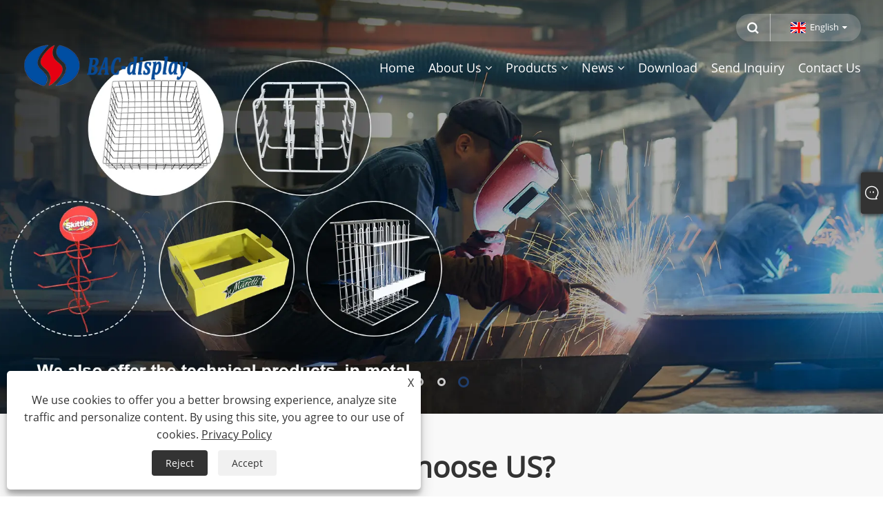

--- FILE ---
content_type: text/html; charset=utf-8
request_url: https://www.bac-display.com/
body_size: 8579
content:

<!DOCTYPE html>
<html xmlns="https://www.w3.org/1999/xhtml" lang="en">
<head>
    <meta http-equiv="Content-Type" content="text/html; charset=utf-8">
    <meta name="viewport" content="width=device-width, initial-scale=1, minimum-scale=1, maximum-scale=1">
    
<title>China Floor Display, Pegboard Display, Counter Display, Manufacturers, Suppliers, Factory - BAC-display</title>
<meta name="keywords" content="Floor Display, Pegboard Display, Counter Display, China, Manufacturers, Suppliers, Factory" />
<meta name="description" content="BAC-display is one of leading manufacturers and suppliers in China, specializing in the production of Floor Display, Pegboard Display, Counter Display, etc. We can provide customers with quality assurance, fast. You can rest assured to buy the products from our factory and we will offer you the best after-sale service and timely delivery." />
<link rel="shortcut icon" href="/upload/7082/2023022813383126381.ico" type="image/x-icon" />
<!-- Google tag (gtag.js) -->
<script async src="https://www.googletagmanager.com/gtag/js?id=G-WGS5YFJ4VG"></script>
<script>
  window.dataLayer = window.dataLayer || [];
  function gtag(){dataLayer.push(arguments);}
  gtag('js', new Date());

  gtag('config', 'G-WGS5YFJ4VG');
</script>

<!-- Google tag (gtag.js) -->
<script async src="https://www.googletagmanager.com/gtag/js?id=AW-16556405133">
</script>
<script>
  window.dataLayer = window.dataLayer || [];
  function gtag(){dataLayer.push(arguments);}
  gtag('js', new Date());

  gtag('config', 'AW-16556405133');
</script>
<link rel="dns-prefetch" href="https://style.trade-cloud.com.cn" />
<link rel="dns-prefetch" href="https://i.trade-cloud.com.cn" />
    
    <link href="https://www.bac-display.com/" rel="canonical" />
    <script type="application/ld+json">[
  {
    "@context": "https://schema.org/",
    "@type": "Organization",
    "Logo": "https://www.bac-display.com/upload/7082/20230301084521187555.png",
    "Name": "BAC-display Co.,Ltd.",
    "Url": "https://www.bac-display.com/",
    "ContactPoint": [
      {
        "@type": "ContactPoint",
        "Telephone": "+86-757-81001535",
        "ContactType": "customer service"
      }
    ]
  },
  {
    "@context": "https://schema.org/",
    "@type": "WebSite",
    "Name": "BAC-display Co.,Ltd.",
    "Url": "https://www.bac-display.com/",
    "PotentialAction": {
      "Query-Input": {
        "ValueName": "search_string",
        "ValueRequired": true,
        "@type": "PropertyValueSpecification"
      },
      "Target": {
        "UrlTemplate": "https://www.bac-display.com/products.html?search={search_string}",
        "@type": "EntryPoint"
      },
      "@context": "https://schema.org/",
      "@type": "SearchAction"
    }
  }
]</script>
    <link rel="alternate" hreflang="en"  href="https://www.bac-display.com/"/>
<link rel="alternate" hreflang="es"  href="https://es.bac-display.com/"/>
<link rel="alternate" hreflang="pt"  href="https://pt.bac-display.com/"/>
<link rel="alternate" hreflang="ru"  href="https://ru.bac-display.com/"/>
<link rel="alternate" hreflang="fr"  href="https://fr.bac-display.com/"/>
<link rel="alternate" hreflang="ja"  href="https://ja.bac-display.com/"/>
<link rel="alternate" hreflang="de"  href="https://de.bac-display.com/"/>
<link rel="alternate" hreflang="vi"  href="https://vi.bac-display.com/"/>
<link rel="alternate" hreflang="it"  href="https://it.bac-display.com/"/>
<link rel="alternate" hreflang="nl"  href="https://nl.bac-display.com/"/>
<link rel="alternate" hreflang="th"  href="https://th.bac-display.com/"/>
<link rel="alternate" hreflang="pl"  href="https://pl.bac-display.com/"/>
<link rel="alternate" hreflang="ko"  href="https://ko.bac-display.com/"/>
<link rel="alternate" hreflang="sv"  href="https://sv.bac-display.com/"/>
<link rel="alternate" hreflang="hu"  href="https://hu.bac-display.com/"/>
<link rel="alternate" hreflang="ms"  href="https://ms.bac-display.com/"/>
<link rel="alternate" hreflang="bn"  href="https://bn.bac-display.com/"/>
<link rel="alternate" hreflang="da"  href="https://da.bac-display.com/"/>
<link rel="alternate" hreflang="fi"  href="https://fi.bac-display.com/"/>
<link rel="alternate" hreflang="hi"  href="https://hi.bac-display.com/"/>
<link rel="alternate" hreflang="x-default"  href="https://www.bac-display.com/"/>

    <script src="https://style.trade-cloud.com.cn/Template/200/js/jquery.min.js"></script>
    
<meta name="viewport" content="width=device-width, initial-scale=1, minimum-scale=1, maximum-scale=1">
<link rel="stylesheet" type="text/css" href="https://style.trade-cloud.com.cn/Template/200/default/css/style.css">
<link rel="stylesheet" type="text/css" href="https://style.trade-cloud.com.cn/Template/200/css/mobile.css">
<link rel="stylesheet" type="text/css" href="https://style.trade-cloud.com.cn/Template/200/default/css/im.css">
<link rel="stylesheet" type="text/css" href="https://style.trade-cloud.com.cn/Template/200/fonts/iconfont.css">
<link rel="stylesheet" type="text/css" href="https://style.trade-cloud.com.cn/Template/200/css/links.css">
<link rel="stylesheet" type="text/css" href="https://style.trade-cloud.com.cn/Template/200/css/language.css">

    <script type="text/javascript" src="/js/book.js?v=0.04"></script>
</head>
<body>
    <div class="container">
        
<!-- web_head start -->
<header class="index_web_head web_head">
    <div class="head_top">
        <div class="layout">
            <div class="head_right">
                <b id="btn-search" class="btn--search"></b>
                <div class="change-language ensemble">
                    <div class="change-language-title medium-title">
                        <div class="language-flag language-flag-en"><a title="English" href="javascript:;"><b class="country-flag"></b><span>English</span> </a></div>
                    </div>
                    <div class="change-language-cont sub-content"></div>
                </div>
            </div>
            <ul class="prisna-wp-translate-seo" id="prisna-translator-seo">
                <li class="language-flag language-flag-en"><a title="English" href="https://www.bac-display.com"><b class="country-flag"></b><span>English</span></a></li><li class="language-flag language-flag-es"><a title="Español" href="//es.bac-display.com"><b class="country-flag"></b><span>Español</span></a></li><li class="language-flag language-flag-pt"><a title="Português" href="//pt.bac-display.com"><b class="country-flag"></b><span>Português</span></a></li><li class="language-flag language-flag-ru"><a title="русский" href="//ru.bac-display.com"><b class="country-flag"></b><span>русский</span></a></li><li class="language-flag language-flag-fr"><a title="Français" href="//fr.bac-display.com"><b class="country-flag"></b><span>Français</span></a></li><li class="language-flag language-flag-ja"><a title="日本語" href="//ja.bac-display.com"><b class="country-flag"></b><span>日本語</span></a></li><li class="language-flag language-flag-de"><a title="Deutsch" href="//de.bac-display.com"><b class="country-flag"></b><span>Deutsch</span></a></li><li class="language-flag language-flag-vi"><a title="tiếng Việt" href="//vi.bac-display.com"><b class="country-flag"></b><span>tiếng Việt</span></a></li><li class="language-flag language-flag-it"><a title="Italiano" href="//it.bac-display.com"><b class="country-flag"></b><span>Italiano</span></a></li><li class="language-flag language-flag-nl"><a title="Nederlands" href="//nl.bac-display.com"><b class="country-flag"></b><span>Nederlands</span></a></li><li class="language-flag language-flag-th"><a title="ภาษาไทย" href="//th.bac-display.com"><b class="country-flag"></b><span>ภาษาไทย</span></a></li><li class="language-flag language-flag-pl"><a title="Polski" href="//pl.bac-display.com"><b class="country-flag"></b><span>Polski</span></a></li><li class="language-flag language-flag-ko"><a title="한국어" href="//ko.bac-display.com"><b class="country-flag"></b><span>한국어</span></a></li><li class="language-flag language-flag-sv"><a title="Svenska" href="//sv.bac-display.com"><b class="country-flag"></b><span>Svenska</span></a></li><li class="language-flag language-flag-hu"><a title="magyar" href="//hu.bac-display.com"><b class="country-flag"></b><span>magyar</span></a></li><li class="language-flag language-flag-ms"><a title="Malay" href="//ms.bac-display.com"><b class="country-flag"></b><span>Malay</span></a></li><li class="language-flag language-flag-bn"><a title="বাংলা ভাষার" href="//bn.bac-display.com"><b class="country-flag"></b><span>বাংলা ভাষার</span></a></li><li class="language-flag language-flag-da"><a title="Dansk" href="//da.bac-display.com"><b class="country-flag"></b><span>Dansk</span></a></li><li class="language-flag language-flag-fi"><a title="Suomi" href="//fi.bac-display.com"><b class="country-flag"></b><span>Suomi</span></a></li><li class="language-flag language-flag-hi"><a title="हिन्दी" href="//hi.bac-display.com"><b class="country-flag"></b><span>हिन्दी</span></a></li>
            </ul>
        </div>
    </div>

    <nav class="nav_wrap">
        <div class="layout">
            <div class="logo">
                <a href="/" title="BAC-display Co.,Ltd."><img src="/upload/7082/20230301084521187555.png" alt="BAC-display Co.,Ltd."></a>
            </div>
            <ul class="head_nav">
                <li><a href="/" title="Home"><em>Home</em></a></li><li><a href="/about.html" title="About Us"><em>About Us</em></a><ul><li><a title="About BAC-Display" href="/about.html"><em>About BAC-Display</em></a></li><li><a title="Certificate" href="/about-372026.html"><em>Certificate</em></a></li></ul></li><li><a href="/products.html" title="Products"><em>Products</em></a><ul><li><a title="Floor Display" href="/floor-display"><em>Floor Display</em></a></li><li><a title="Pegboard Display" href="/pegboard-display"><em>Pegboard Display</em></a></li><li><a title="Counter Display" href="/counter-display"><em>Counter Display</em></a></li><li><a title="Wire Rack" href="/wire-rack"><em>Wire Rack</em></a></li><li><a title="Quartz Stone Rack" href="/quartz-stone-rack"><em>Quartz Stone Rack</em></a></li></ul></li><li><a href="/news.html" title="News"><em>News</em></a><ul><li><a title="Corporate News" href="/news-1.html"><em>Corporate News</em></a></li><li><a title="Industry News" href="/news-2.html"><em>Industry News</em></a></li></ul></li><li><a href="/download.html" title="Download"><em>Download</em></a></li><li><a href="/message.html" title="Send Inquiry"><em>Send Inquiry</em></a></li><li><a href="/contact.html" title="Contact Us"><em>Contact Us</em></a></li>
            </ul>
        </div>
    </nav>
</header>
<!--// web_head end -->

        
<!-- web_main start -->
<section class="web_main index_main">

    <!-- banner -->
    <div class="slider_banner bannerinfo">
        <div class="swiper-wrapper">
            <div class="swiper-slide"><a href="https://www.bac-display.com/floor-display" title="Advertising Display Factory"><img src="/upload/7082/20230309144720929265.webp" alt="Advertising Display Factory"></a></div><div class="swiper-slide"><a href="https://www.bac-display.com/pegboard-display" title="Pegboard Display Manufacturers"><img src="/upload/7082/20230309144749907985.webp" alt="Pegboard Display Manufacturers"></a></div><div class="swiper-slide"><a href="https://www.bac-display.com/wire-rack" title="Wire Rack Manufacturers"><img src="/upload/7082/20230708140106515812.webp" alt="Wire Rack Manufacturers"></a></div>
        </div>
        <div class="swiper-pagination swiper-pagination-white"></div>
        <div class="swiper-button-next swiper-button-white"></div>
        <div class="swiper-button-prev swiper-button-white"></div>
    </div>

    <!-- index_ad -->
    <style>
.index_promote{
padding:0;
}
.custom{
width:1500px;
padding: 50px 0 70px;
margin:0 auto;
}
.index_title{
text-align:center;
}
.custom-content .content{
width:32%;
float:left;
text-align:center;
box-shadow: 0 0 10px #999;
border-radius: 10px;
margin-top: 20px;
padding: 2% 2% 4% 2%;
}
.content-left, .content-center{
margin-right:2%;
}
.content-left, .content-right{
color:#333;
}
.content-center a{
color:#fff;
}
.content-center{
background-color:#2052a1;
color:#fff;
}
.content-title{
font-size:24px;
font-weight:bold;
}
.read-more a{
font-weight:bold;
font-size:18px;
}
.content-left span a, .content-right span a{
color:#fff;
}
.content-center span a{
color:#2052a1;
}
.content-left span, .content-right span, .content-center span{
padding: 6px 30px;
    border-radius: 10px;
}
.content-left span, .content-right span{
background-color:#2052a1;
}
.content-center span{
background-color:#fff;
color:#2052a1;
}
.content p{
padding: 30px 0 50px;
    font-size: 16px;
}
.content-icon{
text-align: center;
    padding: 20px 0 40px;
}
.content-icon img{
width: 30%;
    border-radius: 100px;
    padding: 15px;
}
.content-left .content-icon img, .content-right .content-icon img{
    border: 3px dashed #2052a1;
}
.content-center .content-icon img{
    border: 3px dashed #fff;
}
@media screen and (max-width:1500px){
.custom{
width:100%;
}
}
@media screen and (max-width:769px){
.custom-content .content{
width:100%;
}
}
</style>
<div class="custom">
	<div class="index_title">
		<h2>
			Why Choose US?
		</h2>
		<p>
			BAC-Display Co., Ltd. specializes in producing high quality and innovative metal products including advertising display, Product display stand and wire products.
		</p>
	</div>
	<div class="custom-content">
		<div class="content content-left">
			<div class="content-icon">
				<img src="https://i.trade-cloud.com.cn/upload/7082/image/20230302/--_381243.png" alt="" /> 
			</div>
<a class="content-title" href="/about.html"> Experience </a> 
			<p>
				With advanced production equipment, decades of production experience and technology, we produce all kinds of display products that meet the needs of customers.
			</p>
			<div class="read-more">
				<span><a href="/about.html"> Read More </a> </span> 
			</div>
		</div>
		<div class="content content-center">
			<div class="content-icon">
				<img src="https://i.trade-cloud.com.cn/upload/7082/image/20230302/--_911761.png" alt="" /> 
			</div>
<a class="content-title" href="/products.html"> Product </a> 
			<p>
				The company has rich experience and complete equipment, and focuses on the production of display and display articles such as hardware tubes, wires, plates, and photo painting.
			</p>
			<div class="read-more">
				<span><a href="/products.html"> Read More </a> </span> 
			</div>
		</div>
		<div class="content content-right">
			<div class="content-icon">
				<img src="https://i.trade-cloud.com.cn/upload/7082/image/20230302/--_889268.png" alt="" /> 
			</div>
<a class="content-title" href="/contact.html"> Service </a> 
			<p>
				The company is based on honesty, professional innovation, and develops in line with the modern trend. We sincerely welcome new and old customers to consult and order.
			</p>
			<div class="read-more">
				<span><a href="/contact.html"> Read More </a> </span> 
			</div>
		</div>
		<div style="clear:both;">
		</div>
	</div>
</div>

    <!-- index_promote -->
    <div class="index_promote promoteinfo">
        <div class="layout">
            <ul class="promote_list">
                
            </ul>
        </div>
    </div>


    <div class="index_product productinfo">
        <div class="layout">
            <div class="index_title">
                <h1>Featured Products</h1>
            </div>
            <div class="product_slider">
                <ul class="swiper-wrapper">
                    <li class="swiper-slide product_item wow fadeInLeftA" data-wow-delay=".1s"><figure class="item_inner"><div class="item_img"><a href="/potato-chips-adjust-hanging-shelvf-floor-display.html" title="Potato Chips Adjust Hanging Shelvf Floor Display"><img src="/upload/7082/potato-chips-adjust-hanging-shelvf-floor-display_70360.jpg" alt="Potato Chips Adjust Hanging Shelvf Floor Display" title="Potato Chips Adjust Hanging Shelvf Floor Display"></a></div><div class="item_cont"><h3 class="item_title"><a href="/potato-chips-adjust-hanging-shelvf-floor-display.html" title="Potato Chips Adjust Hanging Shelvf Floor Display">Potato Chips Adjust Hanging Shelvf Floor Display</a></h3></div></figure></li><li class="swiper-slide product_item wow fadeInLeftA" data-wow-delay=".2s"><figure class="item_inner"><div class="item_img"><a href="/led-player-floor-display.html" title="LED Player Floor Display"><img src="/upload/7082/led-player-floor-display_264227.jpg" alt="LED Player Floor Display" title="LED Player Floor Display"></a></div><div class="item_cont"><h3 class="item_title"><a href="/led-player-floor-display.html" title="LED Player Floor Display">LED Player Floor Display</a></h3></div></figure></li><li class="swiper-slide product_item wow fadeInLeftA" data-wow-delay=".3s"><figure class="item_inner"><div class="item_img"><a href="/racing-bike-accessories-floor-display.html" title="Racing Bike Accessories Floor Display"><img src="/upload/7082/racing-bike-accessories-floor-display_945606.jpg" alt="Racing Bike Accessories Floor Display" title="Racing Bike Accessories Floor Display"></a></div><div class="item_cont"><h3 class="item_title"><a href="/racing-bike-accessories-floor-display.html" title="Racing Bike Accessories Floor Display">Racing Bike Accessories Floor Display</a></h3></div></figure></li><li class="swiper-slide product_item wow fadeInLeftA" data-wow-delay=".4s"><figure class="item_inner"><div class="item_img"><a href="/slipper-hooks-floor-display.html" title="Slipper Hooks Floor Display"><img src="/upload/7082/slipper-hooks-floor-display_73352.jpg" alt="Slipper Hooks Floor Display" title="Slipper Hooks Floor Display"></a></div><div class="item_cont"><h3 class="item_title"><a href="/slipper-hooks-floor-display.html" title="Slipper Hooks Floor Display">Slipper Hooks Floor Display</a></h3></div></figure></li><li class="swiper-slide product_item wow fadeInLeftA" data-wow-delay=".5s"><figure class="item_inner"><div class="item_img"><a href="/gloves-hooks-pegboard-display.html" title="Gloves Hooks Pegboard Display"><img src="/upload/7082/gloves-hooks-pegboard-display_847479.jpg" alt="Gloves Hooks Pegboard Display" title="Gloves Hooks Pegboard Display"></a></div><div class="item_cont"><h3 class="item_title"><a href="/gloves-hooks-pegboard-display.html" title="Gloves Hooks Pegboard Display">Gloves Hooks Pegboard Display</a></h3></div></figure></li><li class="swiper-slide product_item wow fadeInLeftA" data-wow-delay=".6s"><figure class="item_inner"><div class="item_img"><a href="/lubricating-oil-floor-display.html" title="Lubricating Oil Floor Display"><img src="/upload/7082/lubricating-oil-floor-display_878319.jpg" alt="Lubricating Oil Floor Display" title="Lubricating Oil Floor Display"></a></div><div class="item_cont"><h3 class="item_title"><a href="/lubricating-oil-floor-display.html" title="Lubricating Oil Floor Display">Lubricating Oil Floor Display</a></h3></div></figure></li><li class="swiper-slide product_item wow fadeInLeftA" data-wow-delay=".7s"><figure class="item_inner"><div class="item_img"><a href="/panties-floor-display.html" title="Panties Floor Display"><img src="/upload/7082/panties-floor-display_362615.jpg" alt="Panties Floor Display" title="Panties Floor Display"></a></div><div class="item_cont"><h3 class="item_title"><a href="/panties-floor-display.html" title="Panties Floor Display">Panties Floor Display</a></h3></div></figure></li><li class="swiper-slide product_item wow fadeInLeftA" data-wow-delay=".8s"><figure class="item_inner"><div class="item_img"><a href="/noodle-floor-display.html" title="Noodle Floor Display"><img src="/upload/7082/noodle-floor-display_613302.jpg" alt="Noodle Floor Display" title="Noodle Floor Display"></a></div><div class="item_cont"><h3 class="item_title"><a href="/noodle-floor-display.html" title="Noodle Floor Display">Noodle Floor Display</a></h3></div></figure></li><li class="swiper-slide product_item wow fadeInLeftA" data-wow-delay=".9s"><figure class="item_inner"><div class="item_img"><a href="/headlight-floor-display.html" title="Headlight Floor Display"><img src="/upload/7082/headlight-floor-display_76427.jpg" alt="Headlight Floor Display" title="Headlight Floor Display"></a></div><div class="item_cont"><h3 class="item_title"><a href="/headlight-floor-display.html" title="Headlight Floor Display">Headlight Floor Display</a></h3></div></figure></li><li class="swiper-slide product_item wow fadeInLeftA" data-wow-delay=".10s"><figure class="item_inner"><div class="item_img"><a href="/milk-tea-floor-display.html" title="Milk Tea Floor Display"><img src="/upload/7082/milk-tea-floor-display_985406.jpg" alt="Milk Tea Floor Display" title="Milk Tea Floor Display"></a></div><div class="item_cont"><h3 class="item_title"><a href="/milk-tea-floor-display.html" title="Milk Tea Floor Display">Milk Tea Floor Display</a></h3></div></figure></li><li class="swiper-slide product_item wow fadeInLeftA" data-wow-delay=".11s"><figure class="item_inner"><div class="item_img"><a href="/hooks-counter-display.html" title="Hooks Counter Display"><img src="/upload/7082/hooks-counter-display_171414.jpg" alt="Hooks Counter Display" title="Hooks Counter Display"></a></div><div class="item_cont"><h3 class="item_title"><a href="/hooks-counter-display.html" title="Hooks Counter Display">Hooks Counter Display</a></h3></div></figure></li><li class="swiper-slide product_item wow fadeInLeftA" data-wow-delay=".12s"><figure class="item_inner"><div class="item_img"><a href="/mobile-phone-accessories-pegboard-display.html" title="Mobile Phone Accessories Pegboard Display"><img src="/upload/7082/mobile-phone-accessories-pegboard-display_970316.jpg" alt="Mobile Phone Accessories Pegboard Display" title="Mobile Phone Accessories Pegboard Display"></a></div><div class="item_cont"><h3 class="item_title"><a href="/mobile-phone-accessories-pegboard-display.html" title="Mobile Phone Accessories Pegboard Display">Mobile Phone Accessories Pegboard Display</a></h3></div></figure></li>
                </ul>
                <div class="layout index_swiper_control">
                    <div class="swiper-button-prev"></div>
                    <div class="swiper-button-next"></div>
                    <div class="swiper-pagination"></div>
                </div>
            </div>
        </div>
    </div>


    <!-- index_company_intr -->
    <div class="index_company_intr company_intrinfo">
        <div class="layout">
            <div class="index_bd">
                <div class="company_intr_cont wow fadeInLeftA">
                    <h2 class="company_intr_title">About Us</h2>
                    <p class="company_intr_desc">BAC-Display Co., Ltd. specializes in producing high quality and innovative metal products including advertising display, Product display stand and wire products. The display can be used in supermarkets, shops and the others points of sales. Nearly all products need one good display for  point of sales. It helps you attracts the eyes of the customers to win more chance for the products sales. Our work is helping the customers to get such a high quality and inexpensive metal displays. <br />
We focus on metal tube, wire, plates, and digital printing products for displays. BAC-display produces various kinds of displays products to meet customer needs with our advanced production equipment, ten years of production experience and technology. Depending on new styles, good quality, excellent price has attracted widely clients. Products are sold not only in China, but also export to Asia, Europe, the Americas, Middle East, Australia, Africa, and so on.</p>
                </div>
                <div class="company_intr_img wow fadeInRightA">
                    <figure class="intr_img_box">
                        <img src="/upload/7082/20230302102735250180.jpg" alt="about us" />
                    </figure>
                </div>
            </div>
        </div>
    </div>


    <div class="index_product productinfo1">
        <div class="layout">
            <div class="index_title">
                <h2>New Products</h2>
            </div>
            <div class="product_slider">
                <ul class="swiper-wrapper">
                    <li class="swiper-slide product_item wow fadeInLeftA" data-wow-delay=".1s"><figure class="item_inner"><div class="item_img"><a href="/led-player-floor-display.html" title="LED Player Floor Display"><img src="/upload/7082/led-player-floor-display_264227.jpg" alt="LED Player Floor Display" title="LED Player Floor Display"></a></div><div class="item_cont"><h3 class="item_title"><a href="/led-player-floor-display.html" title="LED Player Floor Display">LED Player Floor Display</a></h3></div></figure></li><li class="swiper-slide product_item wow fadeInLeftA" data-wow-delay=".2s"><figure class="item_inner"><div class="item_img"><a href="/racing-bike-accessories-floor-display.html" title="Racing Bike Accessories Floor Display"><img src="/upload/7082/racing-bike-accessories-floor-display_945606.jpg" alt="Racing Bike Accessories Floor Display" title="Racing Bike Accessories Floor Display"></a></div><div class="item_cont"><h3 class="item_title"><a href="/racing-bike-accessories-floor-display.html" title="Racing Bike Accessories Floor Display">Racing Bike Accessories Floor Display</a></h3></div></figure></li><li class="swiper-slide product_item wow fadeInLeftA" data-wow-delay=".3s"><figure class="item_inner"><div class="item_img"><a href="/gloves-hooks-pegboard-display.html" title="Gloves Hooks Pegboard Display"><img src="/upload/7082/gloves-hooks-pegboard-display_847479.jpg" alt="Gloves Hooks Pegboard Display" title="Gloves Hooks Pegboard Display"></a></div><div class="item_cont"><h3 class="item_title"><a href="/gloves-hooks-pegboard-display.html" title="Gloves Hooks Pegboard Display">Gloves Hooks Pegboard Display</a></h3></div></figure></li><li class="swiper-slide product_item wow fadeInLeftA" data-wow-delay=".4s"><figure class="item_inner"><div class="item_img"><a href="/sweet-floor-display.html" title="Sweet Floor Display"><img src="/upload/7082/sweet-floor-display_520645.jpg" alt="Sweet Floor Display" title="Sweet Floor Display"></a></div><div class="item_cont"><h3 class="item_title"><a href="/sweet-floor-display.html" title="Sweet Floor Display">Sweet Floor Display</a></h3></div></figure></li><li class="swiper-slide product_item wow fadeInLeftA" data-wow-delay=".5s"><figure class="item_inner"><div class="item_img"><a href="/bottle-hanging-floor-display.html" title="Bottle Hanging Floor Display"><img src="/upload/7082/bottle-hanging-floor-display_331682.jpg" alt="Bottle Hanging Floor Display" title="Bottle Hanging Floor Display"></a></div><div class="item_cont"><h3 class="item_title"><a href="/bottle-hanging-floor-display.html" title="Bottle Hanging Floor Display">Bottle Hanging Floor Display</a></h3></div></figure></li><li class="swiper-slide product_item wow fadeInLeftA" data-wow-delay=".6s"><figure class="item_inner"><div class="item_img"><a href="/milk-floor-display.html" title="Milk Floor Display"><img src="/upload/7082/milk-floor-display_836854.jpg" alt="Milk Floor Display" title="Milk Floor Display"></a></div><div class="item_cont"><h3 class="item_title"><a href="/milk-floor-display.html" title="Milk Floor Display">Milk Floor Display</a></h3></div></figure></li><li class="swiper-slide product_item wow fadeInLeftA" data-wow-delay=".7s"><figure class="item_inner"><div class="item_img"><a href="/layers-floor-display.html" title="Layers Floor Display"><img src="/upload/7082/layers-floor-display_494665.jpg" alt="Layers Floor Display" title="Layers Floor Display"></a></div><div class="item_cont"><h3 class="item_title"><a href="/layers-floor-display.html" title="Layers Floor Display">Layers Floor Display</a></h3></div></figure></li><li class="swiper-slide product_item wow fadeInLeftA" data-wow-delay=".8s"><figure class="item_inner"><div class="item_img"><a href="/canned-drink-floor-display.html" title="Canned Drink Floor Display"><img src="/upload/7082/canned-drink-floor-display_704344.jpg" alt="Canned Drink Floor Display" title="Canned Drink Floor Display"></a></div><div class="item_cont"><h3 class="item_title"><a href="/canned-drink-floor-display.html" title="Canned Drink Floor Display">Canned Drink Floor Display</a></h3></div></figure></li><li class="swiper-slide product_item wow fadeInLeftA" data-wow-delay=".9s"><figure class="item_inner"><div class="item_img"><a href="/mobile-accessories-floor-display.html" title="Mobile Accessories Floor Display"><img src="/upload/7082/mobile-accessories-floor-display_841569.jpg" alt="Mobile Accessories Floor Display" title="Mobile Accessories Floor Display"></a></div><div class="item_cont"><h3 class="item_title"><a href="/mobile-accessories-floor-display.html" title="Mobile Accessories Floor Display">Mobile Accessories Floor Display</a></h3></div></figure></li><li class="swiper-slide product_item wow fadeInLeftA" data-wow-delay=".10s"><figure class="item_inner"><div class="item_img"><a href="/moving-floor-display.html" title="Moving Floor Display"><img src="/upload/7082/moving-floor-display_687973.jpg" alt="Moving Floor Display" title="Moving Floor Display"></a></div><div class="item_cont"><h3 class="item_title"><a href="/moving-floor-display.html" title="Moving Floor Display">Moving Floor Display</a></h3></div></figure></li><li class="swiper-slide product_item wow fadeInLeftA" data-wow-delay=".11s"><figure class="item_inner"><div class="item_img"><a href="/quartz-samples-floor-display.html" title="Quartz Samples Floor Display"><img src="/upload/7082/quartz-samples-floor-display_415613.jpg" alt="Quartz Samples Floor Display" title="Quartz Samples Floor Display"></a></div><div class="item_cont"><h3 class="item_title"><a href="/quartz-samples-floor-display.html" title="Quartz Samples Floor Display">Quartz Samples Floor Display</a></h3></div></figure></li><li class="swiper-slide product_item wow fadeInLeftA" data-wow-delay=".12s"><figure class="item_inner"><div class="item_img"><a href="/beverage-floor-display.html" title="Beverage Floor Display"><img src="/upload/7082/beverage-floor-display_946721.jpg" alt="Beverage Floor Display" title="Beverage Floor Display"></a></div><div class="item_cont"><h3 class="item_title"><a href="/beverage-floor-display.html" title="Beverage Floor Display">Beverage Floor Display</a></h3></div></figure></li>
                </ul>
                <div class="layout index_swiper_control">
                    <div class="swiper-button-prev"></div>
                    <div class="swiper-button-next"></div>
                    <div class="swiper-pagination"></div>
                </div>
            </div>
        </div>
    </div>


    <!-- index_gallery -->
    <div class="index_gallery galleryinfo">
        <div class="layout">
            <div class="index_title">
                <h2>News</h2>
            </div>
            <div class="gallery_slider">
                <ul class="swiper-wrapper">
                    <li class="swiper-slide gallery_item wow fadeInLeftA" data-wow-delay=".1s"><figure class="item_inner"><div class="item_img"><a href="/news-show-283.html" title="What is the difference between Counter Display and Pegboard Display?"><img src="/upload/7082/20241125135655959868.webp" alt="What is the difference between Counter Display and Pegboard Display?" title="What is the difference between Counter Display and Pegboard Display?"></a></div><div class="item_cont"><h3 class="item_title"><a href="/news-show-283.html" title="What is the difference between Counter Display and Pegboard Display?">What is the difference between Counter Display and Pegboard Display?</a></h3><p class="item_desc">Counter Display and Pegboard Display are two different display methods, each with unique characteristics and applicable scenarios.</p></div></figure></li><li class="swiper-slide gallery_item wow fadeInLeftA" data-wow-delay=".2s"><figure class="item_inner"><div class="item_img"><a href="/news-show-263.html" title="Benefits of Quartz Stone Rack"><img src="/upload/7082/20241026105221318342.webp" alt="Benefits of Quartz Stone Rack" title="Benefits of Quartz Stone Rack"></a></div><div class="item_cont"><h3 class="item_title"><a href="/news-show-263.html" title="Benefits of Quartz Stone Rack">Benefits of Quartz Stone Rack</a></h3><p class="item_desc">In summary, Quartz Stone Rack has multiple advantages such as durability, easy cleaning, beautiful appearance and strong load-bearing capacity. It is an ideal choice for displaying stone, ceramic and other products.
</p></div></figure></li><li class="swiper-slide gallery_item wow fadeInLeftA" data-wow-delay=".3s"><figure class="item_inner"><div class="item_img"><a href="/news-show-64.html" title="​Maximize your retail space with pegboard displays"><img src="/upload/7082/2024030513090822621.jpg" alt="​Maximize your retail space with pegboard displays" title="​Maximize your retail space with pegboard displays"></a></div><div class="item_cont"><h3 class="item_title"><a href="/news-show-64.html" title="​Maximize your retail space with pegboard displays">​Maximize your retail space with pegboard displays</a></h3><p class="item_desc">Pegboard displays are versatile and practical retail fixtures that enhance the visual appeal of your store and maximize your usable space. They consist of a back panel with evenly spaced holes, hooks and accessories for holding and displaying the product.

</p></div></figure></li><li class="swiper-slide gallery_item wow fadeInLeftA" data-wow-delay=".4s"><figure class="item_inner"><div class="item_img"><a href="/news-show-63.html" title="Metal display factory inspected by SGS"><img src="/upload/7082/20250924155848497397.jpg" alt="Metal display factory inspected by SGS" title="Metal display factory inspected by SGS"></a></div><div class="item_cont"><h3 class="item_title"><a href="/news-show-63.html" title="Metal display factory inspected by SGS">Metal display factory inspected by SGS</a></h3><p class="item_desc">On October 16, 2023, BAC-display has been established for more than 13 years. We have been focusing on the R&D and production of Metal display racks, advertising shelves, and hardware products.</p></div></figure></li>
                </ul>
                <div class="layout index_swiper_control">
                    <div class="swiper-button-prev"></div>
                    <div class="swiper-button-next"></div>
                    <div class="swiper-pagination"></div>
                </div>
            </div>
        </div>
    </div>

    <!-- index_business -->
    <script type="text/javascript" src="/js/book.js"></script>
    <div class="index_business">
        <div class="business_bg" style="background-image: url(https://style.trade-cloud.com.cn/Template/200/default/image/company_intr_bg.jpg)"></div>
        <div class="layout">
            <h2 class="business_title wow fadeInUpA" data-wow-delay=".1s">Send Inquiry</h2>
            <p class="business_desc wow fadeInUpA" data-wow-delay=".2s">For inquiries about our products or pricelist, please leave your email to us and we will be in touch within 24 hours.</p>
            <input type="text" name="" id="inquiry" placeholder="Your Email address" />
            <style type="text/css">
                #inquiry {
                    width: 100%;
                    line-height: 60px;
                    padding: 0 20px;
                    border-radius: 40px;
                    margin-top: 30px;
                }
            </style>
            <div class="learn_more wow fadeInUpA" data-wow-delay=".3s"><a class="sys_btn" onclick="IndexAddEmail('Email format error！','Submit the interval to 5 seconds！')">Inquiry Now</a></div>
        </div>
    </div>

</section>
<!--// web_main end -->

        
<!-- web_footer start -->
<footer class="web_footer">
    <div class="foot_items">
        <div class="layout">
            <div class="foot_item wow fadeInLeftA" data-wow-delay=".3s">
                <h2 class="title">
                    About Us</h2>
                <div class="foot_item_bd">
                    <ul class="foot_txt_list">
                        <li><a href="/about.html" title="About BAC-Display">About BAC-Display</a></li><li><a href="/about-372026.html" title="Certificate">Certificate</a></li>
                    </ul>
                </div>
            </div>

            <div class="foot_item wow fadeInLeftA" data-wow-delay=".4s">
                <h2 class="title">
                    Products</h2>
                <div class="foot_item_bd">
                    <ul class="foot_txt_list">
                        <li><a title="Floor Display" href="/floor-display">Floor Display</a></li><li><a title="Pegboard Display" href="/pegboard-display">Pegboard Display</a></li><li><a title="Counter Display" href="/counter-display">Counter Display</a></li><li><a title="Wire Rack" href="/wire-rack">Wire Rack</a></li><li><a title="Quartz Stone Rack" href="/quartz-stone-rack">Quartz Stone Rack</a></li>
                    </ul>
                </div>
            </div>

            <div class="foot_item wow fadeInLeftA" data-wow-delay=".1s">
                <h2 class="title">
                    Contact Us</h2>
                <div class="foot_item_bd">
                    <ul class="foot_txt_list">
                        <li><a href="tel:+86-757-81001535">Tel: +86-757-81001535</a></li><li><a href="/message.html">E-mail: felix.display2010@BAC-display.com</a></li><li><a>Add: 35# zhoudi street, Shabian, Liansha, Danzao town, Nanhai District,Foshan, China</a></li>
                    </ul>
                </div>
            </div>
            <div class="foot_item wow fadeInLeftA" data-wow-delay=".2s">
                <h2 class="title">
                    <img src="/upload/7082/20230301084521187555.png" alt="BAC-display Co.,Ltd." title="BAC-display Co.,Ltd."></h2>
                <div class="foot_item_bd">
                    <div class="foot_sns">
                        <ul>
                            <li><a href="https://www.facebook.com/bacdisplay" target="_blank" rel="nofollow" class="facebook" title="Facebook"><span class="iconfont icon-Facebook"></span></a></li><li><a href="https://www.linkedin.cn/incareer/in/ACoAABl1f18Bcm9YlKyURPMjt779wQimPYWOuSk" target="_blank" rel="nofollow" class="linkedin" title="Linkedin"><span class="iconfont icon-in"></span></a></li><li><a href="https://api.whatsapp.com/send?phone=8613929524903&text=Hello" target="_blank" rel="nofollow" class="Whatsapp" title="Whatsapp"><span class="iconfont icon-whatsapp"></span></a></li>
                        </ul>
                    </div>
                </div>
            </div>
        </div>

    </div>
    <div class="foot_bar wow fadeInUpA" data-wow-delay=".1s">
        <div class="layout">
            <div class="copyright">
                Copyright © 2023 BAC-display Co.,Ltd. - Floor Display, Pegboard Display, Counter Display - All Rights Reserved.
            </div>
            <div class="links">
                <ul>
                    <li><a href="/links.html">Links</a></li>
                    <li><a href="/sitemap.html">Sitemap</a></li>
                    <li><a href="/rss.xml">RSS</a></li>
                    <li><a href="/sitemap.xml">XML</a></li>
                    <li><a href="/privacy-policy.html" rel="nofollow" target="_blank" title="Privacy Policy">Privacy Policy</a></li>
                </ul>
            </div>
        </div>
    </div>
</footer>
<style>

/* about */
.block .classes .class-content {
    font-size: 16px;
    line-height: 1.6;
}
.block .classes .class-content p{
    padding-bottom:20px;
}


.fixed-nav .nav_wrap .logo {
    padding-top: 0px;
}
.fixed-nav .nav_wrap .logo img {
    height: 68px;
    background-color: #fff;
}
.slider_banner:before {
    height: 0px;
}


.foot_item .title img {
    background-color: #fff;
    border-radius: 20px;
    padding: 5px;
}

.index_company_intr .company_intr_cont+.company_intr_img {
    padding-top: 100px;
}
.index_company_intr .company_intr_img .intr_img_box:before {
    background: none;
}
.index_company_intr .company_intr_img .intr_img_box:after {
    background: none;
}

.index_promote .promote_item:nth-child(2) {
    transform: skewX(0deg);
}

.index_gallery .gallery_item .item_title {
    font-size: 32px;
    margin-bottom: 30px;
}


.block .class-content .news-item {
    width: 23%;
}


.index_gallery .gallery_item .item_img img {
    object-fit: cover;
    max-width: 70%;
    margin: 0 15%;
    max-height: 550px;
}


.product-view .product-image {
    border: 0;
}
.product-view .image-additional li.current img {
    border-width: 0;
}
.product-view .image-additional li img {
    border: 0;
}




#Descrip{
line-height:1.8;
font-size:14px;
color:#333;

}
#Descrip strong{
color:red;

}
#Descrip h4{
font-size:16px;
color:#333;
font-weight:bold;
margin:8px 0;
}

#Descrip td{
padding:3px;
}
#Descrip td p{
font-size:14px;
color:#333;
}
#Descrip img{
    width: 100%;
    margin: 10px auto;
    display: table-cell;
    border: 3px solid #2052a1;
    padding: 0 10%;
}
#Descrip table{
width:100%;
margin:10px 0;
border-collapse:collapse;
}



.block .classes .contact {
    line-height: 2.2;
}
</style><script id="test" type="text/javascript"></script><script type="text/javascript">document.getElementById("test").src="//www.bac-display.com/IPCount/stat.aspx?ID=7082";</script>
<!--// web_footer end -->

    </div>
    


<link href="/OnlineService/11/css/im.css" rel="stylesheet" />
<div class="im">
    <style>
        img {
            border: none;
            max-width: 100%;
        }
    </style>
    <label class="im-l" for="select"><i class="iconfont icon-xiaoxi21"></i></label>
    <input type="checkbox" id="select">
    <div class="box">
        <ul>
          <li style="padding:5px"><img src="/upload/7082/20250928092835552707.jpg" alt="WeChat" /></li><li><a class="ri_WhatsApp" href="https://api.whatsapp.com/send?phone=+8613929524903&text=Hello" title="+8613929524903" target="_blank"><img style="width:25px;" src="/OnlineService/11/images/whatsapp.webp" alt="Whatsapp" /><span>Mr. Felix Lee</span></a></li><li><a class="ri_Email" href="/message.html" title="felix.display2010@BAC-display.com" target="_blank"><img style="width:25px;" src="/OnlineService/11/images/e-mail.webp" alt="E-mail" /><span>Mr. Felix Lee</span></a></li> 
            <li style="padding:5px"><img src="/upload/7082/20230228133831879818.jpg" alt="QR" /></li>
        </ul>
    </div>
</div>


    


<link href="/OnlineService/11/css/im.css" rel="stylesheet" />
<div class="im">
    <style>
        img {
            border: none;
            max-width: 100%;
        }
    </style>
    <label class="im-l" for="select"><i class="iconfont icon-xiaoxi21"></i></label>
    <input type="checkbox" id="select">
    <div class="box">
        <ul>
          <li style="padding:5px"><img src="/upload/7082/20250928092835552707.jpg" alt="WeChat" /></li><li><a class="ri_WhatsApp" href="https://api.whatsapp.com/send?phone=+8613929524903&text=Hello" title="+8613929524903" target="_blank"><img style="width:25px;" src="/OnlineService/11/images/whatsapp.webp" alt="Whatsapp" /><span>Mr. Felix Lee</span></a></li><li><a class="ri_Email" href="/message.html" title="felix.display2010@BAC-display.com" target="_blank"><img style="width:25px;" src="/OnlineService/11/images/e-mail.webp" alt="E-mail" /><span>Mr. Felix Lee</span></a></li> 
            <li style="padding:5px"><img src="/upload/7082/20230228133831879818.jpg" alt="QR" /></li>
        </ul>
    </div>
</div>




<div class="web-search">
    <b id="btn-search-close" class="btn--search-close"></b>
    <div style="width: 100%">
        <div class="head-search">
            <form class="" action="/products.html">
                <input class="search-ipt" name="search" placeholder="Start Typing...">
                <input class="search-btn" type="button">
                <span class="search-attr">Hit enter to search or ESC to close</span>
            </form>
        </div>
    </div>
</div>
<script src="https://style.trade-cloud.com.cn/Template/200/js/common.js"></script>
<script type="text/javascript">
    $(function () {
        $(".privacy-close").click(function () {
            $("#privacy-prompt").css("display", "none");
        });
    });
</script>
<div class="privacy-prompt" id="privacy-prompt">
    <div class="privacy-close">X</div>
    <div class="text">
           We use cookies to offer you a better browsing experience, analyze site traffic and personalize content. By using this site, you agree to our use of cookies. 
        <a href="/privacy-policy.html" rel='nofollow' target="_blank">Privacy Policy</a>
    </div>
    <div class="agree-btns">
        <a class="agree-btn" onclick="myFunction()" id="reject-btn" href="javascript:;">Reject
        </a>
        <a class="agree-btn" onclick="closeclick()" style="margin-left: 15px;" id="agree-btn" href="javascript:;">Accept
        </a>
    </div>
</div>
<link href="/css/privacy.css" rel="stylesheet" type="text/css" />
<script src="/js/privacy.js"></script>

<script defer src="https://static.cloudflareinsights.com/beacon.min.js/vcd15cbe7772f49c399c6a5babf22c1241717689176015" integrity="sha512-ZpsOmlRQV6y907TI0dKBHq9Md29nnaEIPlkf84rnaERnq6zvWvPUqr2ft8M1aS28oN72PdrCzSjY4U6VaAw1EQ==" data-cf-beacon='{"version":"2024.11.0","token":"1b463348d5314979a0444a43ebb59104","r":1,"server_timing":{"name":{"cfCacheStatus":true,"cfEdge":true,"cfExtPri":true,"cfL4":true,"cfOrigin":true,"cfSpeedBrain":true},"location_startswith":null}}' crossorigin="anonymous"></script>
</body>
</html>
